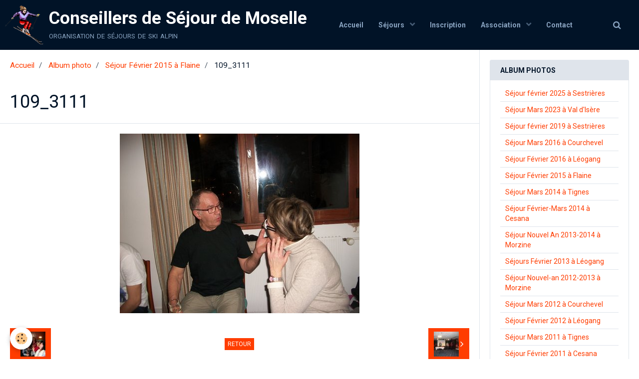

--- FILE ---
content_type: text/html; charset=UTF-8
request_url: http://www.skipourtous-acsm.com/album/sejour-fevrier-2015-a-flaine/109-3111.html
body_size: 39412
content:
        
    
<!DOCTYPE html>
<html lang="fr" class="with-sidebar">
    <head>
        <title>109_3111</title>
        <!-- blogger / nofollow -->
<meta http-equiv="Content-Type" content="text/html; charset=utf-8">
<!--[if IE]>
<meta http-equiv="X-UA-Compatible" content="IE=edge">
<![endif]-->
<meta name="viewport" content="width=device-width, initial-scale=1, maximum-scale=1.0, user-scalable=no">
<meta name="msapplication-tap-highlight" content="no">
  <link rel="image_src" href="http://www.skipourtous-acsm.com/medias/album/109-3111.jpg" />
  <meta property="og:image" content="http://www.skipourtous-acsm.com/medias/album/109-3111.jpg" />
  <link rel="canonical" href="http://www.skipourtous-acsm.com/album/sejour-fevrier-2015-a-flaine/109-3111.html">
<meta name="generator" content="e-monsite (e-monsite.com)">





<meta name="google-site-verification" content="duoAQBHl57jOhSlVQ7H6lOZ3jAXRT4nHmHU6CgDP25s" />

                <meta name="apple-mobile-web-app-capable" content="yes">
        <meta name="apple-mobile-web-app-status-bar-style" content="black-translucent">

                
                                    
                
                 
                                                            
            <link href="https://fonts.googleapis.com/css?family=Roboto:300,400,700&display=swap" rel="stylesheet">
        
        <link href="https://maxcdn.bootstrapcdn.com/font-awesome/4.7.0/css/font-awesome.min.css" rel="stylesheet">
                <link href="//www.skipourtous-acsm.com/themes/combined.css?v=6_1646067834_178" rel="stylesheet">
        
        <!-- EMS FRAMEWORK -->
        <script src="//www.skipourtous-acsm.com/medias/static/themes/ems_framework/js/jquery.min.js"></script>
        <!-- HTML5 shim and Respond.js for IE8 support of HTML5 elements and media queries -->
        <!--[if lt IE 9]>
        <script src="//www.skipourtous-acsm.com/medias/static/themes/ems_framework/js/html5shiv.min.js"></script>
        <script src="//www.skipourtous-acsm.com/medias/static/themes/ems_framework/js/respond.min.js"></script>
        <![endif]-->
                <script src="//www.skipourtous-acsm.com/medias/static/themes/ems_framework/js/ems-framework.min.js?v=718"></script>
                <script src="http://www.skipourtous-acsm.com/themes/content.js?v=6_1646067834_178&lang=fr"></script>

            <script src="//www.skipourtous-acsm.com/medias/static/js/rgpd-cookies/jquery.rgpd-cookies.js?v=718"></script>
    <script>
                                    $(document).ready(function() {
            $.RGPDCookies({
                theme: 'ems_framework',
                site: 'www.skipourtous-acsm.com',
                privacy_policy_link: '/about/privacypolicy/',
                cookies: [{"id":null,"favicon_url":"https:\/\/ssl.gstatic.com\/analytics\/20210414-01\/app\/static\/analytics_standard_icon.png","enabled":true,"model":"google_analytics","title":"Google Analytics","short_description":"Permet d'analyser les statistiques de consultation de notre site","long_description":"Indispensable pour piloter notre site internet, il permet de mesurer des indicateurs comme l\u2019affluence, les produits les plus consult\u00e9s, ou encore la r\u00e9partition g\u00e9ographique des visiteurs.","privacy_policy_url":"https:\/\/support.google.com\/analytics\/answer\/6004245?hl=fr","slug":"google-analytics"},{"id":null,"favicon_url":"","enabled":true,"model":"addthis","title":"AddThis","short_description":"Partage social","long_description":"Nous utilisons cet outil afin de vous proposer des liens de partage vers des plateformes tiers comme Twitter, Facebook, etc.","privacy_policy_url":"https:\/\/www.oracle.com\/legal\/privacy\/addthis-privacy-policy.html","slug":"addthis"}],
                modal_title: 'Gestion\u0020des\u0020cookies',
                modal_description: 'd\u00E9pose\u0020des\u0020cookies\u0020pour\u0020am\u00E9liorer\u0020votre\u0020exp\u00E9rience\u0020de\u0020navigation,\nmesurer\u0020l\u0027audience\u0020du\u0020site\u0020internet,\u0020afficher\u0020des\u0020publicit\u00E9s\u0020personnalis\u00E9es,\nr\u00E9aliser\u0020des\u0020campagnes\u0020cibl\u00E9es\u0020et\u0020personnaliser\u0020l\u0027interface\u0020du\u0020site.',
                privacy_policy_label: 'Consulter\u0020la\u0020politique\u0020de\u0020confidentialit\u00E9',
                check_all_label: 'Tout\u0020cocher',
                refuse_button: 'Refuser',
                settings_button: 'Param\u00E9trer',
                accept_button: 'Accepter',
                callback: function() {
                    // website google analytics case (with gtag), consent "on the fly"
                    if ('gtag' in window && typeof window.gtag === 'function') {
                        if (window.jsCookie.get('rgpd-cookie-google-analytics') === undefined
                            || window.jsCookie.get('rgpd-cookie-google-analytics') === '0') {
                            gtag('consent', 'update', {
                                'ad_storage': 'denied',
                                'analytics_storage': 'denied'
                            });
                        } else {
                            gtag('consent', 'update', {
                                'ad_storage': 'granted',
                                'analytics_storage': 'granted'
                            });
                        }
                    }
                }
            });
        });
    </script>

        <script async src="https://www.googletagmanager.com/gtag/js?id=G-4VN4372P6E"></script>
<script>
    window.dataLayer = window.dataLayer || [];
    function gtag(){dataLayer.push(arguments);}
    
    gtag('consent', 'default', {
        'ad_storage': 'denied',
        'analytics_storage': 'denied'
    });
    
    gtag('js', new Date());
    gtag('config', 'G-4VN4372P6E');
</script>

                <script type="application/ld+json">
    {
        "@context" : "https://schema.org/",
        "@type" : "WebSite",
        "name" : "Conseillers de Séjour de Moselle",
        "url" : "http://www.skipourtous-acsm.com/"
    }
</script>
            </head>
    <body id="album_run_sejour-fevrier-2015-a-flaine_109-3111" class="default social-links-fixed-phone">
        

        
        <!-- HEADER -->
                                            
        <header id="header" class=" hidden-desktop">
            <div id="header-container" class="fixed">
                                <button type="button" class="btn btn-link fadeIn navbar-toggle">
                    <span class="icon-bar"></span>
                </button>
                
                                <a class="brand fadeIn hidden-desktop" href="http://www.skipourtous-acsm.com/">
                                        <img src="http://www.skipourtous-acsm.com/medias/site/logos/logo-ski1.png" alt="acsm" class="logo hidden-phone">
                                                            <span class="brand-titles">
                        <span class="brand-title">Conseillers de Séjour de Moselle</span>
                                                <span class="brand-subtitle hidden-phone">organisation de séjours de ski alpin</span>
                                            </span>
                                    </a>
                
                
                                <div class="quick-access">
                    
                                                                                                                        <div class="quick-access-btn hidden-desktop" data-content="search">
                            <button type="button" class="btn btn-link">
                                <i class="fa fa-search"></i>
                            </button>
                            <div class="quick-access-tooltip">
                                <form method="get" action="http://www.skipourtous-acsm.com/search/site/" class="header-search-form">
                                    <div class="input-group">
                                        <input type="text" name="q" value="" placeholder="Votre recherche" pattern=".{3,}" required title="Seuls les mots de plus de deux caractères sont pris en compte lors de la recherche.">
                                        <div class="input-group-btn">
                                            <button type="submit" class="btn btn-primary">
                                                <i class="fa fa-search"></i>
                                            </button>
                                    	</div>
                                    </div>
                                </form>
                            </div>
                        </div>
                    
                    
                                    </div>
                
                            </div>
        </header>
        <!-- //HEADER -->

        
        
                <!-- MENU -->
        <div id="menu-wrapper" class="horizontal fixed-on-mobile" data-opening="y">
                        <nav id="menu" class="navbar">
                                <a class="brand fadeIn visible-desktop" href="http://www.skipourtous-acsm.com/" data-direction="horizontal">
                                        <img src="http://www.skipourtous-acsm.com/medias/site/logos/logo-ski1.png" alt="acsm" class="logo">
                                                            <span class="brand-titles">
                        <span class="brand-title">Conseillers de Séjour de Moselle</span>
                                                <span class="brand-subtitle">organisation de séjours de ski alpin</span>
                                            </span>
                                    </a>
                
                
                                    <ul class="nav navbar-nav">
                    <li>
                <a href="http://www.skipourtous-acsm.com/">
                                        Accueil
                </a>
                            </li>
                    <li class="subnav">
                <a href="http://www.skipourtous-acsm.com/pages/sejours-1/" class="subnav-toggle" data-toggle="subnav" data-animation="rise">
                                        Séjours
                </a>
                                    <ul class="nav subnav-menu">
                                                    <li>
                                <a href="http://www.skipourtous-acsm.com/pages/sejours-1/fevrier-2020-1694469449-1727789665-1758151875.html">
                                    Février 2026 Léogang
                                </a>
                                                            </li>
                                            </ul>
                            </li>
                    <li>
                <a href="http://www.skipourtous-acsm.com/pages/formulaires-et-documents/">
                                        Inscription
                </a>
                            </li>
                    <li class="subnav">
                <a href="http://www.skipourtous-acsm.com/pages/administration/" class="subnav-toggle" data-toggle="subnav" data-animation="rise">
                                        Association
                </a>
                                    <ul class="nav subnav-menu">
                                                    <li class="subnav">
                                <a href="http://www.skipourtous-acsm.com/pages/administration/informations/" class="subnav-toggle" data-toggle="subnav" data-animation="rise">
                                    Informations
                                </a>
                                                                    <ul class="nav subnav-menu">
                                                                                    <li>
                                                <a href="http://www.skipourtous-acsm.com/pages/administration/informations/informations.html">Comptes- rendus</a>
                                            </li>
                                                                                    <li>
                                                <a href="http://www.skipourtous-acsm.com/pages/administration/informations/documentation.html">Documentation</a>
                                            </li>
                                                                            </ul>
                                                            </li>
                                                    <li>
                                <a href="http://www.skipourtous-acsm.com/pages/administration/acsm.html">
                                    Qui sommes-nous ?
                                </a>
                                                            </li>
                                                    <li>
                                <a href="http://www.skipourtous-acsm.com/pages/administration/membres-du-comite.html">
                                    Comité
                                </a>
                                                            </li>
                                            </ul>
                            </li>
                    <li>
                <a href="http://www.skipourtous-acsm.com/contact/">
                                        Contact
                </a>
                            </li>
            </ul>

                
                                <div class="quick-access visible-desktop">

                                        <div class="quick-access-btn" data-content="search">
                        <button type="button" class="btn btn-link">
                            <i class="fa fa-search"></i>
                        </button>
                        <div class="quick-access-tooltip">
                            <form method="get" action="http://www.skipourtous-acsm.com/search/site/" class="quick-access-form">
                                <div class="input-group">
                                    <input type="text" name="q" value="" placeholder="Votre recherche" pattern=".{3,}" required title="Seuls les mots de plus de deux caractères sont pris en compte lors de la recherche.">
                                    <div class="input-group-btn">
                                    	<button type="submit" class="btn btn-primary">
                                            <i class="fa fa-search"></i>
                                        </button>
                        			</div>
                                </div>
                            </form>
                        </div>
                    </div>
                    
                    
                                    </div>
                            </nav>
        </div>
        <!-- //MENU -->
        
        
        
        <!-- WRAPPER -->
                        <div id="wrapper">
            
            <div id="main" data-order="1" data-order-phone="1">
                                                       <ol class="breadcrumb">
                  <li>
            <a href="http://www.skipourtous-acsm.com/">Accueil</a>
        </li>
                        <li>
            <a href="http://www.skipourtous-acsm.com/album/">Album photo</a>
        </li>
                        <li>
            <a href="http://www.skipourtous-acsm.com/album/sejour-fevrier-2015-a-flaine/">Séjour Février 2015 à Flaine</a>
        </li>
                        <li class="active">
            109_3111
         </li>
            </ol>
                
                                                                    
                                                                    
                                
                                
                                <div class="view view-album" id="view-item" data-category="sejour-fevrier-2015-a-flaine" data-id-album="54eef7a1e41c4dc9c665d31d">
    <h1 class="view-title">109_3111</h1>
    <div id="site-module" class="site-module" data-itemid="4e7d6c4a2dba6fde4dbca7b7" data-siteid="4e7d6c48c4836fde4dbcd613"></div>

    

    <p class="text-center">
        <img src="http://www.skipourtous-acsm.com/medias/album/109-3111.jpg" alt="109_3111">
    </p>

    <ul class="category-navigation">
        <li>
                            <a href="http://www.skipourtous-acsm.com/album/sejour-fevrier-2015-a-flaine/109-3110-2.html" class="btn btn-default">
                    <i class="fa fa-angle-left fa-lg"></i>
                    <img src="http://www.skipourtous-acsm.com/medias/album/109-3110-2-jpg?fx=c_50_50" width="50" alt="">
                </a>
                    </li>

        <li>
            <a href="http://www.skipourtous-acsm.com/album/sejour-fevrier-2015-a-flaine/" class="btn btn-small btn-default">Retour</a>
        </li>

        <li>
                            <a href="http://www.skipourtous-acsm.com/album/sejour-fevrier-2015-a-flaine/109-3113.html" class="btn btn-default">
                    <img src="http://www.skipourtous-acsm.com/medias/album/109-3113.jpg?fx=c_50_50" width="50" alt="">
                    <i class="fa fa-angle-right fa-lg"></i>
                </a>
                    </li>
    </ul>

    

</div>

            </div>

                        <div id="sidebar" class="sidebar" data-order="2" data-order-phone="2">
                <div id="sidebar-inner">
                                                                                                                                                                                                        <div class="widget" data-id="widget_image_categories">
                                    
<div class="widget-title">
    
        <span>
            Album photos
        </span>  

        
</div>

                                                                            <div id="widget1" class="widget-content" data-role="widget-content">
                                            <ul class="nav nav-list" data-addon="album">
            <li data-category="sejour-fevrier-2025-a-sestrieres">
        <a href="http://www.skipourtous-acsm.com/album/sejour-fevrier-2025-a-sestrieres/">Séjour février 2025 à Sestrières</a>
    </li>
        <li data-category="sejour-mars-2023-a-val-d-isere">
        <a href="http://www.skipourtous-acsm.com/album/sejour-mars-2023-a-val-d-isere/">Séjour Mars 2023 à Val d'Isère</a>
    </li>
        <li data-category="sejour-fevrier-2019-a-sestrieres">
        <a href="http://www.skipourtous-acsm.com/album/sejour-fevrier-2019-a-sestrieres/">Séjour février 2019 à Sestrières</a>
    </li>
        <li data-category="sejour-mars-2016-a-courchevel">
        <a href="http://www.skipourtous-acsm.com/album/sejour-mars-2016-a-courchevel/">Séjour Mars 2016 à Courchevel</a>
    </li>
        <li data-category="sejour-fevrier-2016-a-leogang">
        <a href="http://www.skipourtous-acsm.com/album/sejour-fevrier-2016-a-leogang/">Séjour Février 2016 à Léogang</a>
    </li>
        <li data-category="sejour-fevrier-2015-a-flaine">
        <a href="http://www.skipourtous-acsm.com/album/sejour-fevrier-2015-a-flaine/">Séjour Février 2015 à Flaine</a>
    </li>
        <li data-category="sejour-tignes-mars-2014">
        <a href="http://www.skipourtous-acsm.com/album/sejour-tignes-mars-2014/">Séjour Mars 2014 à Tignes</a>
    </li>
        <li data-category="sejour-fevrier-mars-2014-a-cesana">
        <a href="http://www.skipourtous-acsm.com/album/sejour-fevrier-mars-2014-a-cesana/">Séjour Février-Mars 2014 à Cesana</a>
    </li>
        <li data-category="sejour-nouvel-an-2013-2014-a-morzine">
        <a href="http://www.skipourtous-acsm.com/album/sejour-nouvel-an-2013-2014-a-morzine/">Séjour Nouvel An 2013-2014 à Morzine</a>
    </li>
        <li data-category="sejour-fevrier-2013-leogang">
        <a href="http://www.skipourtous-acsm.com/album/sejour-fevrier-2013-leogang/">Séjours Février 2013 à Léogang</a>
    </li>
        <li data-category="sejour-nouvel-an-2012-2013-a-morzine">
        <a href="http://www.skipourtous-acsm.com/album/sejour-nouvel-an-2012-2013-a-morzine/">Séjour Nouvel-an 2012-2013 à Morzine</a>
    </li>
        <li data-category="sejour-mars-2012-a-courchevel">
        <a href="http://www.skipourtous-acsm.com/album/sejour-mars-2012-a-courchevel/">Séjour Mars 2012 à Courchevel</a>
    </li>
        <li data-category="sejour-fevrier-2012-a-leogang">
        <a href="http://www.skipourtous-acsm.com/album/sejour-fevrier-2012-a-leogang/">Séjour Février 2012 à Léogang</a>
    </li>
        <li data-category="sejour-mars-2011-a-tignes">
        <a href="http://www.skipourtous-acsm.com/album/sejour-mars-2011-a-tignes/">Séjour Mars 2011 à Tignes</a>
    </li>
        <li data-category="sejour-fevrier-2011-a-cesana">
        <a href="http://www.skipourtous-acsm.com/album/sejour-fevrier-2011-a-cesana/">Séjour Février 2011 à Cesana</a>
    </li>
        <li data-category="sejour-nouvel-an-2010-2011-aux-arcs">
        <a href="http://www.skipourtous-acsm.com/album/sejour-nouvel-an-2010-2011-aux-arcs/">Séjour Nouvel-An 2010-2011 aux Arcs</a>
    </li>
        <li data-category="les-40-ans-de-l-association">
        <a href="http://www.skipourtous-acsm.com/album/les-40-ans-de-l-association/">Les 40 ans de l'Association</a>
    </li>
        <li data-category="sejour-mars-2010-a-courchevel">
        <a href="http://www.skipourtous-acsm.com/album/sejour-mars-2010-a-courchevel/">Séjour Mars 2010 à Courchevel</a>
    </li>
        <li data-category="sejour-fevrier-2010-a-cesana">
        <a href="http://www.skipourtous-acsm.com/album/sejour-fevrier-2010-a-cesana/">Séjour Février 2010 à Cesana</a>
    </li>
        <li data-category="sejour-nouvel-an-2009-2010-a-tignes">
        <a href="http://www.skipourtous-acsm.com/album/sejour-nouvel-an-2009-2010-a-tignes/">Séjour Nouvel-An 2009-2010 à Tignes</a>
    </li>
        <li data-category="championnat-indoor-snowhall-novembre-2009">
        <a href="http://www.skipourtous-acsm.com/album/championnat-indoor-snowhall-novembre-2009/">Championnat indoor Snowhall Nov. 2009</a>
    </li>
        <li data-category="sejour-mars-2009-a-courchevel-1650">
        <a href="http://www.skipourtous-acsm.com/album/sejour-mars-2009-a-courchevel-1650/">Séjour Mars 2009 à Courchevel 1650</a>
    </li>
        <li data-category="sejour-nouvel-an-2008-2009-a-flaine">
        <a href="http://www.skipourtous-acsm.com/album/sejour-nouvel-an-2008-2009-a-flaine/">Séjour Nouvel-An 2008-2009 à Flaine</a>
    </li>
        <li data-category="sejour-2008-a-courchevel">
        <a href="http://www.skipourtous-acsm.com/album/sejour-2008-a-courchevel/">Séjour 2008 à Courchevel</a>
    </li>
        <li data-category="inauguration-snowhall-amneville-5-11-2005">
        <a href="http://www.skipourtous-acsm.com/album/inauguration-snowhall-amneville-5-11-2005/">Inauguration Snowhall Novembre 2005</a>
    </li>
        </ul>

                                        </div>
                                                                    </div>
                                                                                                                                                                                                                                                                                                                                                                                                <div class="widget" data-id="widget_fbprofile">
                                    
<div class="widget-title">
    
            <a href="http://www.facebook.com/pages/ACSM-Conseillers-de-s%C3%A9jour-Moselle/454014048002549?skip_nax_wizard=true">
        <span>
            Nous rejoindre sur Facebook
        </span>  

            </a>
        
</div>

                                                                            <div id="widget2" class="widget-content" data-role="widget-content">
                                            <p class="text-center">
        <a href="http://www.facebook.com/pages/ACSM-Conseillers-de-s%C3%A9jour-Moselle/454014048002549">
        <img src="http://www.skipourtous-acsm.com/medias/static/socialnetwork/facebook/froisse.png" alt="Facebook">
    </a>
    </p>
                                        </div>
                                                                    </div>
                                                                                                                                                                                                                                                                                                                                    <div class="widget" data-id="widget_contactinfo">
                                    
<div class="widget-title">
    
        <span>
            Contact
        </span>  

        
</div>

                                                                            <div id="widget3" class="widget-content" data-role="widget-content">
                                            <address>
<strong>ACSM</strong>

<br/>8 rue du Bourdon

<br/> 57000 Metz

<br/>France (métropolitaine)
</address>




<p>
    <a href="http://www.skipourtous-acsm.com/contact" class="btn btn-default btn-small">Formulaire de contact</a>
</p>

                                        </div>
                                                                    </div>
                                                                                                                                                                                                                                                                                                                                    <div class="widget" data-id="widget_member">
                                    
<div class="widget-title">
    
        <span>
            Espace membre
        </span>  

        
</div>

                                                                            <div id="widget4" class="widget-content" data-role="widget-content">
                                                <form method="post" action="http://www.skipourtous-acsm.com/members/connect">
        <div class="control-group control-type-text has-required">
            <span class="as-label hide">Nom d'utilisateur</span>
            <div class="controls">
                <input type="text" name="username" value="" placeholder="Nom d'utilisateur">
            </div>
        </div>

        <div class="control-group control-type-password has-required">
            <span class="as-label hide">Mot de passe</span>
            <div class="controls">
                <input type="password" name="passwd" value="" placeholder="Mot de passe">
            </div>
        </div>

        <div class="control-group control-type-checkbox">
            <div class="controls">
                <label for="rememberme" class="checkbox">
                    <input type="checkbox" name="rememberme" value="1" id="rememberme">
                    Rester connecté
                </label>
            </div>
        </div>

        <div class="control-group">
            <div class="controls">
                <small>
                                        <a href="http://www.skipourtous-acsm.com/members/passwordlost">Mot de passe perdu ?</a>
                </small>
            </div>
        </div>

        <div class="control-group form-actions">
            <div class="controls">
                <button type="submit" name="s" class="btn btn-primary">Valider</button>
                <p hidden><a class="login-button btn btn-primary login-with-google-button" href="/members/login/google"><i class="fa fa-google btn-icon"></i> Se connecter avec Google</a></p>
            </div>
        </div>
    </form>

                                        </div>
                                                                    </div>
                                                                                                                                                                                                                                                                                                                                    <div class="widget" data-id="widget_meteo">
                                    
<div class="widget-title">
    
        <span>
            Météo
        </span>  

        
</div>

                                                                            <div id="widget5" class="widget-content" data-role="widget-content">
                                                <div class="media-list media-stacked">
        <div class="media">
            <div class="media-object">
                <img src="//www.skipourtous-acsm.com/medias/static/themes/im/widget_meteo/04d.png" width="50" alt="Couvert">
            </div>
            <div class="media-body">
                <p class="media-heading">Amiens</p>
                <p class="media-subheading">
                    <span class="meteo-temperature">9</span>
                    <sup class="meteo-unit">°C</sup> 
                    Couvert
                </p>
                <p class="text-muted">
                    <small>Min: 9 °C | 
                    Max: 9 °C | 
                    Vent: 15 kmh 238°</small>
                </p>
            </div>
        </div>
    </div>

                                        </div>
                                                                    </div>
                                                                                                                                                                                                                                                                                                                                    <div class="widget" data-id="widget_page_category">
                                    
<div class="widget-title">
    
            <a href="http://www.skipourtous-acsm.com/pages/administration/informations/">
        <span>
            Informations
        </span>  

            </a>
        
</div>

                                                                            <div id="widget6" class="widget-content" data-role="widget-content">
                                                    <ul class="nav nav-list" data-addon="pages">
              
                                <li data-category="informations">
                <a href="http://www.skipourtous-acsm.com/pages/administration/informations/informations.html">
                    Comptes- rendus
                                    </a>
            </li>
                        <li data-category="informations">
                <a href="http://www.skipourtous-acsm.com/pages/administration/informations/documentation.html">
                    Documentation
                                    </a>
            </li>
                        </ul>
    

                                        </div>
                                                                    </div>
                                                                                                                                                                                                                                                                                                                                    <div class="widget" data-id="widget_page_category">
                                    
<div class="widget-title">
    
            <a href="http://www.skipourtous-acsm.com/pages/formulaires-et-documents/">
        <span>
            Inscription
        </span>  

            </a>
        
</div>

                                                                            <div id="widget7" class="widget-content" data-role="widget-content">
                                                    <ul class="nav nav-list" data-addon="pages">
              
            </ul>
    

                                        </div>
                                                                    </div>
                                                                                                                                                                                                                                                                                                                                    <div class="widget" data-id="widget_page_category">
                                    
<div class="widget-title">
    
            <a href="http://www.skipourtous-acsm.com/pages/administration/informations/">
        <span>
            Informations
        </span>  

            </a>
        
</div>

                                                                            <div id="widget8" class="widget-content" data-role="widget-content">
                                                    <ul class="nav nav-list" data-addon="pages">
              
                                <li data-category="informations">
                <a href="http://www.skipourtous-acsm.com/pages/administration/informations/informations.html">
                    Comptes- rendus
                                    </a>
            </li>
                        <li data-category="informations">
                <a href="http://www.skipourtous-acsm.com/pages/administration/informations/documentation.html">
                    Documentation
                                    </a>
            </li>
                        </ul>
    

                                        </div>
                                                                    </div>
                                                                                                                                                                                                                                                                                                                                    <div class="widget" data-id="widget_page_category">
                                    
<div class="widget-title">
    
            <a href="http://www.skipourtous-acsm.com/pages/formulaires-et-documents/">
        <span>
            Inscription
        </span>  

            </a>
        
</div>

                                                                            <div id="widget9" class="widget-content" data-role="widget-content">
                                                    <ul class="nav nav-list" data-addon="pages">
              
            </ul>
    

                                        </div>
                                                                    </div>
                                                                                                                                                                                    </div>
            </div>
                    </div>
        <!-- //WRAPPER -->

                 <!-- SOCIAL LINKS -->
                                                            <!-- //SOCIAL LINKS -->
        
                <!-- FOOTER -->
        <footer id="footer">
            <div class="container">
                                <div id="footer-extras" class="row">
                                        <div class="column column4" id="column-legal">
                        <ul id="legal-mentions">
    
    
                        <li><a href="http://www.skipourtous-acsm.com/about/cgv/">Conditions générales de vente</a></li>
            
    
    </ul>
                    </div>
                                                            <div class="column column4" id="column-newsletter">
                        <form action="http://www.skipourtous-acsm.com/newsletters/subscribe" method="post">
                            <div class="control-group control-type-email has-required">
                                <span class="as-label hide">E-mail</span>
                                <div class="input-group">
                                    <div class="input-group-addon">
                            			<i class="fa fa-envelope-o"></i>
                        			</div>
                                    <input id="email" type="email" name="email" value="" placeholder="Newsletter">
                                    <div class="input-group-btn">
                                        <input class="btn btn-primary" type="submit" value="OK">
                                    </div>
                                </div>
                            </div>
                        </form>
                    </div>
                                                        </div>
                
                                <div id="footer-content">
                    <div id="bottom-site">
                                            <div id="rows-602406d876c1afc97204783b" class="rows" data-total-pages="1" data-current-page="1">
                                                            
                
                        
                        
                                
                                <div class="row-container rd-1 page_1">
            	<div class="row-content">
        			                        			    <div class="row" data-role="line">

                    
                                                
                                                                        
                                                
                                                
						                                                                                                                                                
                                        				<div data-role="cell" class="column empty-column" style="width:100%">
            					<div id="cell-5e85fbb8c8f94560528ae9ba" class="column-content">            							&nbsp;
            						            					</div>
            				</div>
																		        			</div>
                            		</div>
                        	</div>
						</div>

                                        </div>
                </div>
                
                            </div>
        </footer>
        <!-- //FOOTER -->
        
        <!-- SCROLLTOP -->
        <span id="scrollToTop"><i class="fa fa-chevron-up"></i></span>

        
        
        <script src="//www.skipourtous-acsm.com/medias/static/themes/ems_framework/js/jquery.mobile.custom.min.js"></script>
        <script src="//www.skipourtous-acsm.com/medias/static/themes/ems_framework/js/jquery.zoom.min.js"></script>
        <script src="//www.skipourtous-acsm.com/medias/static/themes/ems_framework/js/masonry.pkgd.min.js"></script>
        <script src="//www.skipourtous-acsm.com/medias/static/themes/ems_framework/js/imagesloaded.pkgd.min.js"></script>
        <script src="//www.skipourtous-acsm.com/medias/static/themes/ems_framework/js/imagelightbox.min.js"></script>
        <script src="http://www.skipourtous-acsm.com/themes/custom.js"></script>
                    

 
    
						 	 




    </body>
</html>
